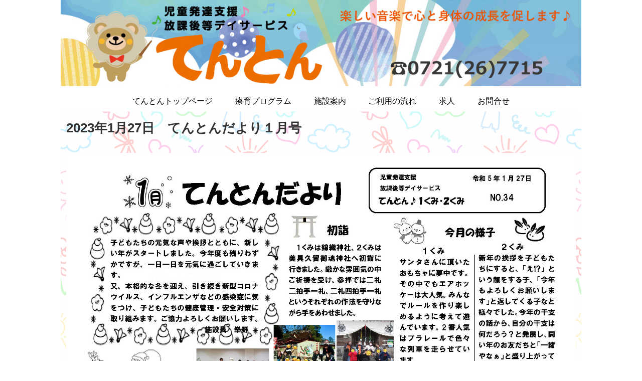

--- FILE ---
content_type: text/html; charset=UTF-8
request_url: https://ten-ton.net/2023/01/27/2023%E5%B9%B41%E6%9C%8827%E6%97%A5%E3%80%80%E3%81%A6%E3%82%93%E3%81%A8%E3%82%93%E3%81%A0%E3%82%88%E3%82%8A%EF%BC%91%E6%9C%88%E5%8F%B7/
body_size: 10609
content:
<!doctype html>
<html lang="ja">

<head>
<meta charset="utf-8">
<meta http-equiv="X-UA-Compatible" content="IE=edge">
<meta name="viewport" content="width=device-width, initial-scale=1.0, viewport-fit=cover"/>
  
  


<title>2023年1月27日　てんとんだより１月号  |  ten-ton</title>
<meta name='robots' content='max-image-preview:large' />
<link rel='dns-prefetch' href='//ajax.googleapis.com' />
<link rel='dns-prefetch' href='//cdnjs.cloudflare.com' />
<link rel='dns-prefetch' href='//s.w.org' />
<link rel="alternate" type="application/rss+xml" title="ten-ton &raquo; フィード" href="https://ten-ton.net/feed/" />
<link rel="alternate" type="application/rss+xml" title="ten-ton &raquo; コメントフィード" href="https://ten-ton.net/comments/feed/" />
<link rel="alternate" type="application/rss+xml" title="ten-ton &raquo; 2023年1月27日　てんとんだより１月号 のコメントのフィード" href="https://ten-ton.net/2023/01/27/2023%e5%b9%b41%e6%9c%8827%e6%97%a5%e3%80%80%e3%81%a6%e3%82%93%e3%81%a8%e3%82%93%e3%81%a0%e3%82%88%e3%82%8a%ef%bc%91%e6%9c%88%e5%8f%b7/feed/" />
<link rel='stylesheet' id='cocoon-style-css'  href='https://ten-ton.net/wp-content/themes/cocoon-master/style.css?ver=5.8.12&#038;fver=20191012023120' media='all' />
<style id='cocoon-style-inline-css'>
@media screen and (max-width:480px){.page-body,.menu-content{font-size:16px}}#header-container,#header-container .navi,#navi .navi-in>.menu-header .sub-menu,.article h2,.sidebar h3,.cat-link,.cat-label,.appeal-content .appeal-button,.demo .cat-label,.blogcard-type .blogcard::before,#footer{background-color:#fff}#navi .navi-in a:hover,#footer a:hover{background-color:rgba(255,255,255,.2)}.article h3,.article h4,.article h5,.article h6,.cat-link,.tag-link{border-color:#fff}blockquote::before,blockquote::after,.pager-post-navi a.a-wrap::before{color:rgba(255,255,255,.5)}blockquote,.key-btn{background-color:rgba(255,255,255,.05);border-color:rgba(255,255,255,.5)}pre,.pager-links span,table th,.pagination .current{background-color:rgba(255,255,255,.1);border-color:rgba(255,255,255,.5)}table th,table td,.page-numbers,.page-numbers.dots,.tagcloud a,.list.ecb-entry-border .entry-card-wrap,.related-entries.recb-entry-border .related-entry-card-wrap,.carousel .a-wrap,.pager-post-navi.post-navi-border a.a-wrap,.article .toc,.a-wrap .blogcard,.author-box,.comment-reply-link,.ranking-item{border-color:rgba(255,255,255,.5)}table tr:nth-of-type(2n+1),.page-numbers.dots,.a-wrap:hover,.pagination a:hover,.pagination-next-link:hover,.widget_recent_entries ul li a:hover,.widget_categories ul li a:hover,.widget_archive ul li a:hover,.widget_pages ul li a:hover,.widget_meta ul li a:hover,.widget_rss ul li a:hover,.widget_nav_menu ul li a:hover,.pager-links a:hover span, .tag-link:hover,.tagcloud a:hover{background-color:rgba(255,255,255,.05)}.header,.header .site-name-text,#navi .navi-in a,#navi .navi-in a:hover,.article h2,.sidebar h3,#footer,#footer a{color:#fff}body.public-page{background-color:#fff}#navi .navi-in a,#navi .navi-in a:hover{color:#000}#navi .navi-in>ul>li{width:120px}.go-to-top .go-to-top-button{background-color:#bcbcbc}.main{width:662px}.main{padding:20px 10px}.sidebar{width:376px}.main{margin-right:0;margin-left:0}.wrap{width:1038px}@media screen and (max-width:1042px){ .wrap{width:auto}.main,.sidebar,.sidebar-left .main,.sidebar-left .sidebar{margin:0 .5%}.main{width:67%}.sidebar{padding:10px;width:30%}.entry-card-thumb{width:38%}.entry-card-content{margin-left:40%}}body::after{content:url(https://ten-ton.net/wp-content/themes/cocoon-master/lib/analytics/access.php?post_id=2417&post_type=post);visibility:hidden;position:absolute;bottom:0;right:0;width:1px;height:1px;overflow:hidden}*::selection{background:#fff}*::-moz-selection{background:#fff} .toc-checkbox{display:none}.toc-content{visibility:hidden;  height:0;opacity:.2;transition:all .5s ease-out}.toc-checkbox:checked~.toc-content{ visibility:visible;padding-top:.6em;height:100%;opacity:1}.toc-title::after{content:'[開く]';margin-left:.5em;cursor:pointer;font-size:.8em}.toc-title:hover::after{text-decoration:underline}.toc-checkbox:checked+.toc-title::after{content:'[閉じる]'}#respond{display:none}#navi .navi-in>ul>li{width:auto}#navi .navi-in>ul>li>a{padding:0 1.4em}.entry-content>*,.demo .entry-content p{line-height:1.8}.entry-content>*,.demo .entry-content p{margin-top:1.4em;margin-bottom:1.4em}.entry-content>.micro-top{margin-bottom:-1.54em}.entry-content>.micro-balloon{margin-bottom:-1.12em}.entry-content>.micro-bottom{margin-top:-1.54em}.entry-content>.micro-bottom.micro-balloon{margin-top:-1.12em;margin-bottom:1.4em}.blank-box.bb-key-color{border-color:#fff}.iic-key-color li::before{color:#fff}.blank-box.bb-tab.bb-key-color::before{background-color:#fff}.tb-key-color .toggle-button{border:1px solid #fff;background:#fff;color:#fff}.tb-key-color .toggle-button::before{color:#ccc}.tb-key-color .toggle-checkbox:checked~.toggle-content{border-color:#fff}.cb-key-color.caption-box{border-color:#fff}.cb-key-color .caption-box-label{background-color:#fff;color:#fff}.tcb-key-color .tab-caption-box-label{background-color:#fff;color:#fff}.tcb-key-color .tab-caption-box-content{border-color:#fff}.lb-key-color .label-box-content{border-color:#fff}.mc-key-color{background-color:#fff;color:#fff;border:0}.mc-key-color.micro-bottom::after{border-bottom-color:#fff;border-top-color:transparent}.mc-key-color::before{border-top-color:transparent;border-bottom-color:transparent}.mc-key-color::after{border-top-color:#fff}.btn-key-color,.btn-wrap.btn-wrap-key-color>a{background-color:#fff}.has-text-color.has-key-color-color{color:#fff}.has-background.has-key-color-background-color{background-color:#fff}.article.page-body,body#tinymce.wp-editor{background-color:#fff}.article.page-body,.editor-post-title__block .editor-post-title__input,body#tinymce.wp-editor{color:#333}
</style>
<link rel='stylesheet' id='cocoon-keyframes-css'  href='https://ten-ton.net/wp-content/themes/cocoon-master/keyframes.css?ver=5.8.12&#038;fver=20191012023120' media='all' />
<link rel='stylesheet' id='font-awesome-style-css'  href='https://ten-ton.net/wp-content/themes/cocoon-master/webfonts/fontawesome/css/font-awesome.min.css?ver=5.8.12&#038;fver=20191012023120' media='all' />
<link rel='stylesheet' id='icomoon-style-css'  href='https://ten-ton.net/wp-content/themes/cocoon-master/webfonts/icomoon/style.css?ver=5.8.12&#038;fver=20191012023120' media='all' />
<link rel='stylesheet' id='baguettebox-style-css'  href='https://ten-ton.net/wp-content/themes/cocoon-master/plugins/baguettebox/dist/baguetteBox.min.css?ver=5.8.12&#038;fver=20191012023120' media='all' />
<link rel='stylesheet' id='slick-theme-style-css'  href='https://ten-ton.net/wp-content/themes/cocoon-master/plugins/slick/slick-theme.css?ver=5.8.12&#038;fver=20191012023120' media='all' />
<link rel='stylesheet' id='cocoon-child-style-css'  href='https://ten-ton.net/wp-content/themes/cocoon-child-master/style.css?ver=5.8.12&#038;fver=20200330074619' media='all' />
<link rel='stylesheet' id='cocoon-child-keyframes-css'  href='https://ten-ton.net/wp-content/themes/cocoon-child-master/keyframes.css?ver=5.8.12&#038;fver=20191012023156' media='all' />
<link rel='stylesheet' id='sbi_styles-css'  href='https://ten-ton.net/wp-content/plugins/instagram-feed/css/sbi-styles.min.css?ver=6.8.0&#038;fver=20250313035323' media='all' />
<link rel='stylesheet' id='wp-block-library-css'  href='https://ten-ton.net/wp-includes/css/dist/block-library/style.min.css?ver=5.8.12&#038;fver=20210825044031' media='all' />
<style id='wp-block-library-inline-css'>
.has-text-align-justify{text-align:justify;}
</style>
<link rel='stylesheet' id='mediaelement-css'  href='https://ten-ton.net/wp-includes/js/mediaelement/mediaelementplayer-legacy.min.css?ver=4.2.16&#038;fver=20210524044914' media='all' />
<link rel='stylesheet' id='wp-mediaelement-css'  href='https://ten-ton.net/wp-includes/js/mediaelement/wp-mediaelement.min.css?ver=5.8.12&#038;fver=20210524044914' media='all' />
<link rel='stylesheet' id='dashicons-css'  href='https://ten-ton.net/wp-includes/css/dashicons.min.css?ver=5.8.12&#038;fver=20210524044914' media='all' />
<link rel='stylesheet' id='my-calendar-reset-css'  href='https://ten-ton.net/wp-content/plugins/my-calendar/css/reset.css?ver=3.4.24&#038;fver=20240212035635' media='all' />
<link rel='stylesheet' id='my-calendar-style-css'  href='https://ten-ton.net/wp-content/plugins/my-calendar/styles/twentyeighteen.css?ver=3.4.24-twentyeighteen-css&#038;fver=20240212035635' media='all' />
<style id='my-calendar-style-inline-css'>

/* Styles by My Calendar - Joseph C Dolson https://www.joedolson.com/ */

.mc-main .mc_1kumi .event-title, .mc-main .mc_1kumi .event-title a { background: #ffffcc !important; color: #000000 !important; }
.mc-main .mc_1kumi .event-title a:hover, .mc-main .mc_1kumi .event-title a:focus { background: #ffffff !important;}
.mc-main .mc_2kumi .event-title, .mc-main .mc_2kumi .event-title a { background: #99eaf7 !important; color: #000000 !important; }
.mc-main .mc_2kumi .event-title a:hover, .mc-main .mc_2kumi .event-title a:focus { background: #ccffff !important;}
.mc-main .mc_holiday .event-title, .mc-main .mc_holiday .event-title a { background: #ffcef3 !important; color: #000000 !important; }
.mc-main .mc_holiday .event-title a:hover, .mc-main .mc_holiday .event-title a:focus { background: #ffffff !important;}
.mc-main {--primary-dark: #ffa500; --primary-light: #fff; --secondary-light: #fff; --secondary-dark: #6b8e23; --highlight-dark: #fff; --highlight-light: #efefef; --category-mc_1kumi: #ffffcc; --category-mc_2kumi: #99eaf7; --category-mc_holiday: #ffcef3; }
</style>
<link rel='stylesheet' id='jetpack_css-css'  href='https://ten-ton.net/wp-content/plugins/jetpack/css/jetpack.css?ver=10.6.2&#038;fver=20241014035331' media='all' />
<link rel='shortlink' href='https://ten-ton.net/?p=2417' />
<style>img#wpstats{display:none}</style>
	<!-- Cocoon canonical -->
<link rel="canonical" href="https://ten-ton.net/2023/01/27/2023%e5%b9%b41%e6%9c%8827%e6%97%a5%e3%80%80%e3%81%a6%e3%82%93%e3%81%a8%e3%82%93%e3%81%a0%e3%82%88%e3%82%8a%ef%bc%91%e6%9c%88%e5%8f%b7/">
<!-- Cocoon meta description -->
<meta name="description" content="てんとんだより１月号ダウンロード">
<!-- Cocoon meta keywords -->
<meta name="keywords" content="ブログ">
<!-- Cocoon JSON-LD -->
<script type="application/ld+json">
{
  "@context": "https://schema.org",
  "@type": "Article",
  "mainEntityOfPage":{
    "@type":"WebPage",
    "@id":"https://ten-ton.net/2023/01/27/2023%e5%b9%b41%e6%9c%8827%e6%97%a5%e3%80%80%e3%81%a6%e3%82%93%e3%81%a8%e3%82%93%e3%81%a0%e3%82%88%e3%82%8a%ef%bc%91%e6%9c%88%e5%8f%b7/"
  },
  "headline": "2023年1月27日　てんとんだより１月号",
  "image": {
    "@type": "ImageObject",
    "url": "https://ten-ton.net/wp-content/uploads/2023/02/tenton_dayori_202301.jpg",
    "width": 1754,
    "height": 1241
  },
  "datePublished": "2023-01-27T18:00:00+09:00",
  "dateModified": "2023-02-01T18:54:24+09:00",
  "author": {
    "@type": "Person",
    "name": "てんとん"
  },
  "publisher": {
    "@type": "Organization",
    "name": "ten-ton",
    "logo": {
      "@type": "ImageObject",
      "url": "https://ten-ton.net/wp-content/themes/cocoon-master/images/no-amp-logo.png",
      "width": 206,
      "height": 60
    }
  },
  "description": "てんとんだより１月号ダウンロード…"
}
</script>

<!-- OGP -->
<meta property="og:type" content="article">
<meta property="og:description" content="てんとんだより１月号ダウンロード">
<meta property="og:title" content="2023年1月27日　てんとんだより１月号">
<meta property="og:url" content="https://ten-ton.net/2023/01/27/2023%e5%b9%b41%e6%9c%8827%e6%97%a5%e3%80%80%e3%81%a6%e3%82%93%e3%81%a8%e3%82%93%e3%81%a0%e3%82%88%e3%82%8a%ef%bc%91%e6%9c%88%e5%8f%b7/">
<meta property="og:image" content="https://ten-ton.net/wp-content/uploads/2023/02/tenton_dayori_202301.jpg">
<meta property="og:site_name" content="ten-ton">
<meta property="og:locale" content="ja_JP">
<meta property="article:published_time" content="2023-01-27T18:00:00+09:00" />
<meta property="article:modified_time" content="2023-02-01T18:54:24+09:00" />
<meta property="article:section" content="ブログ">
<!-- /OGP -->

<!-- Twitter Card -->
<meta name="twitter:card" content="summary_large_image">
<meta name="twitter:description" content="てんとんだより１月号ダウンロード">
<meta name="twitter:title" content="2023年1月27日　てんとんだより１月号">
<meta name="twitter:url" content="https://ten-ton.net/2023/01/27/2023%e5%b9%b41%e6%9c%8827%e6%97%a5%e3%80%80%e3%81%a6%e3%82%93%e3%81%a8%e3%82%93%e3%81%a0%e3%82%88%e3%82%8a%ef%bc%91%e6%9c%88%e5%8f%b7/">
<meta name="twitter:image" content="https://ten-ton.net/wp-content/uploads/2023/02/tenton_dayori_202301.jpg">
<meta name="twitter:domain" content="ten-ton.net">
<!-- /Twitter Card -->
<link rel="icon" href="https://ten-ton.net/wp-content/uploads/2019/10/cropped-ten-ton_icon-32x32.jpg" sizes="32x32" />
<link rel="icon" href="https://ten-ton.net/wp-content/uploads/2019/10/cropped-ten-ton_icon-192x192.jpg" sizes="192x192" />
<link rel="apple-touch-icon" href="https://ten-ton.net/wp-content/uploads/2019/10/cropped-ten-ton_icon-180x180.jpg" />
<meta name="msapplication-TileImage" content="https://ten-ton.net/wp-content/uploads/2019/10/cropped-ten-ton_icon-270x270.jpg" />
		<style id="wp-custom-css">
			.header-container, 
.main, 
.sidebar, 
.footer {
/*  background-color: #effbff; */
	  background-color: #ffffff; 
}
.page .entry-title{
  display: none;
}
.content {
	margin-top: 0;
}
.main {
	padding: 0 10px;
}
.page .date-tags {
    display: none;
}

.logo-image * {
  display: block;
}
.logo-image {
  padding: 0;
}

		</style>
		


<script>
	// document.addEventListener('DOMContentLoaded', function() {
	// 	if ('serviceWorker' in navigator) {
	// 		navigator.serviceWorker.getRegistration()
	// 			.then(registration => {
	// 				registration.unregister();
	// 		})
	// 	}
	// }, false);
</script>


</head>

<body class="post-template-default single single-post postid-2417 single-format-standard public-page page-body categoryid-6 ff-yu-gothic fz-18px fw-400 hlt-center-logo-wrap ect-entry-card-wrap rect-entry-card-wrap no-sidebar no-scrollable-sidebar no-scrollable-main sidebar-right mblt-footer-mobile-buttons scrollable-mobile-buttons author-admin mobile-button-fmb no-mobile-sidebar no-thumbnail no-post-date no-post-update no-post-author no-sp-snippet" itemscope itemtype="https://schema.org/WebPage">






<div id="container" class="container cf">
  
<div id="header-container" class="header-container">
  <div class="header-container-in hlt-center-logo cl-slim">
    <header id="header" class="header cf" itemscope itemtype="https://schema.org/WPHeader">

      <div id="header-in" class="header-in wrap cf" itemscope itemtype="https://schema.org/WebSite">

        
        
        <div class="logo logo-header logo-image"><a href="https://ten-ton.net" class="site-name site-name-text-link" itemprop="url"><span class="site-name-text" itemprop="name about"><img class="site-logo-image header-site-logo-image" src="https://ten-ton.net/wp-content/uploads/2020/02/TopHeaderMini200223.jpg" alt="ten-ton"></span></a></div>
        
        
      </div>

    </header>

    <!-- Navigation -->
<nav id="navi" class="navi cf" itemscope itemtype="https://schema.org/SiteNavigationElement">
  <div id="navi-in" class="navi-in wrap cf">
    <ul id="menu-ten-ton-menu" class="menu-header"><li id="menu-item-200" class="menu-item menu-item-type-post_type menu-item-object-page menu-item-home"><a href="https://ten-ton.net/"><div class="caption-wrap"><div class="item-label">てんとんトップページ</div></div></a></li>
<li id="menu-item-201" class="menu-item menu-item-type-post_type menu-item-object-page"><a href="https://ten-ton.net/program/"><div class="caption-wrap"><div class="item-label">療育プログラム</div></div></a></li>
<li id="menu-item-357" class="menu-item menu-item-type-post_type menu-item-object-page"><a href="https://ten-ton.net/shisetsu/"><div class="caption-wrap"><div class="item-label">施設案内</div></div></a></li>
<li id="menu-item-202" class="menu-item menu-item-type-post_type menu-item-object-page"><a href="https://ten-ton.net/nagare/"><div class="caption-wrap"><div class="item-label">ご利用の流れ</div></div></a></li>
<li id="menu-item-203" class="menu-item menu-item-type-post_type menu-item-object-page"><a href="https://ten-ton.net/recruit/"><div class="caption-wrap"><div class="item-label">求人</div></div></a></li>
<li id="menu-item-204" class="menu-item menu-item-type-post_type menu-item-object-page"><a href="https://ten-ton.net/ask/"><div class="caption-wrap"><div class="item-label">お問合せ</div></div></a></li>
</ul>    <ul id="menu-ten-ton-menu-1" class="menu-mobile"><li id="menu-item-200" class="menu-item menu-item-type-post_type menu-item-object-page menu-item-home"><a href="https://ten-ton.net/"><div class="caption-wrap"><div class="item-label">てんとんトップページ</div></div></a></li>
<li id="menu-item-201" class="menu-item menu-item-type-post_type menu-item-object-page"><a href="https://ten-ton.net/program/"><div class="caption-wrap"><div class="item-label">療育プログラム</div></div></a></li>
<li id="menu-item-357" class="menu-item menu-item-type-post_type menu-item-object-page"><a href="https://ten-ton.net/shisetsu/"><div class="caption-wrap"><div class="item-label">施設案内</div></div></a></li>
<li id="menu-item-202" class="menu-item menu-item-type-post_type menu-item-object-page"><a href="https://ten-ton.net/nagare/"><div class="caption-wrap"><div class="item-label">ご利用の流れ</div></div></a></li>
<li id="menu-item-203" class="menu-item menu-item-type-post_type menu-item-object-page"><a href="https://ten-ton.net/recruit/"><div class="caption-wrap"><div class="item-label">求人</div></div></a></li>
<li id="menu-item-204" class="menu-item menu-item-type-post_type menu-item-object-page"><a href="https://ten-ton.net/ask/"><div class="caption-wrap"><div class="item-label">お問合せ</div></div></a></li>
</ul>  </div><!-- /#navi-in -->
</nav>
<!-- /Navigation -->
  </div><!-- /.header-container-in -->
</div><!-- /.header-container -->

  
  

  


  
  
  
  
  
  <div id="content" class="content cf">

    <div id="content-in" class="content-in wrap">

        <main id="main" class="main" itemscope itemtype="https://schema.org/Blog">



<article id="post-2417" class="article post-2417 post type-post status-publish format-standard hentry category-blog-post" itemscope="itemscope" itemprop="blogPost" itemtype="https://schema.org/BlogPosting">
  
      
      
      
      <header class="article-header entry-header">
        <h1 class="entry-title" itemprop="headline">
          2023年1月27日　てんとんだより１月号        </h1>

        
        
        
        
        <div class="eye-catch-wrap display-none">
<figure class="eye-catch" itemprop="image" itemscope itemtype="https://schema.org/ImageObject">
   <img src="https://ten-ton.net/wp-content/uploads/2023/02/tenton_dayori_202301.jpg" width="1754" height="1241" alt="">  <meta itemprop="url" content="https://ten-ton.net/wp-content/uploads/2023/02/tenton_dayori_202301.jpg">
  <meta itemprop="width" content="1754">
  <meta itemprop="height" content="1241">
  <span class="cat-label cat-label-6">ブログ</span></figure>
</div>

        

        <div class="date-tags">
  <span class="post-update"><time class="entry-date date updated" datetime="2023-02-01T18:54:24+09:00" itemprop="dateModified">2023.02.01</time></span><span class="post-date"><time class="entry-date date published" datetime="2023-01-27T18:00:00+09:00" itemprop="datePublished">2023.01.27</time></span>
  </div>

        
         
        
        
      </header>

      <div class="entry-content cf" itemprop="mainEntityOfPage">
      
<figure class="wp-block-image size-large"><img src="https://ten-ton.net/wp-content/uploads/2023/02/tenton_dayori_202301.jpg" alt="" class="wp-image-1960"/></figure>



<p><a href="https://ten-ton.net/wp-content/uploads/2023/02/tenton_dayori_202301.pdf">てんとんだより１月号ダウンロード</a></p>
      </div>

      
      <footer class="article-footer entry-footer">

        
        
        
        
<div class="entry-categories-tags ctdt-none">
  <div class="entry-categories"><a class="cat-link cat-link-6" href="https://ten-ton.net/category/blog/">ブログ</a></div>
  <div class="entry-tags"></div>
</div>

        
        
        
        
        
        
        
        
        
        <div class="footer-meta">
  <div class="author-info">
    <a href="https://ten-ton.net/author/ten-mine/" class="author-link">
      <span class="post-author vcard author" itemprop="editor author creator copyrightHolder" itemscope itemtype="https://schema.org/Person">
        <span class="author-name fn" itemprop="name">てんとん</span>
      </span>
    </a>
  </div>
</div>

        <!-- publisher設定 -->
                <div class="publisher" itemprop="publisher" itemscope itemtype="https://schema.org/Organization">
            <div itemprop="logo" itemscope itemtype="https://schema.org/ImageObject">
              <img src="https://ten-ton.net/wp-content/themes/cocoon-master/images/no-amp-logo.png" width="206" height="60" alt="">
              <meta itemprop="url" content="https://ten-ton.net/wp-content/themes/cocoon-master/images/no-amp-logo.png">
              <meta itemprop="width" content="206">
              <meta itemprop="height" content="60">
            </div>
            <div itemprop="name">ten-ton</div>
        </div>
      </footer>

    </article>


<div class="under-entry-content">

  
  <aside id="related-entries" class="related-entries rect-entry-card">
  <h2 class="related-entry-heading">
    <span class="related-entry-main-heading main-caption">
      関連記事    </span>
      </h2>
  <div class="related-list">
                 <a href="https://ten-ton.net/2022/12/23/2022%e5%b9%b412%e6%9c%8823%e6%97%a5%e3%80%80%e3%81%a6%e3%82%93%e3%81%a8%e3%82%93%e3%81%a0%e3%82%88%e3%82%8a%ef%bc%91%ef%bc%92%e6%9c%88%e5%8f%b7/" class="related-entry-card-wrap a-wrap border-element cf" title="2022年12月23日　てんとんだより１２月号">
<article class="related-entry-card e-card cf">

  <figure class="related-entry-card-thumb card-thumb e-card-thumb">
        <img src="https://ten-ton.net/wp-content/themes/cocoon-master/images/no-image-160.png" alt="" class="no-image related-entry-card-no-image" width="160" height="90" />
        <span class="cat-label cat-label-6">ブログ</span>  </figure><!-- /.related-entry-thumb -->

  <div class="related-entry-card-content card-content e-card-content">
    <h3 class="related-entry-card-title card-title e-card-title">
      2022年12月23日　てんとんだより１２月号    </h3>
        <div class="related-entry-card-snippet card-snippet e-card-snippet">
      




てんとんだより１２月号ダウンロード
    </div>
        <div class="related-entry-card-meta card-meta e-card-meta">
      <div class="related-entry-card-info e-card-info">
                  <span class="post-date">2022.12.23</span>
                                  <span class="post-author">
            <span class="post-author-image"><img alt='' src='https://secure.gravatar.com/avatar/12e96c2a56675a8a43da58f2e089067e?s=16&#038;d=mm&#038;r=g' srcset='https://secure.gravatar.com/avatar/12e96c2a56675a8a43da58f2e089067e?s=32&#038;d=mm&#038;r=g 2x' class='avatar avatar-16 photo' height='16' width='16' loading='lazy'/></span>
            <span class="post-author-name">てんとん</span>
          </span>
              </div>
    </div>

  </div><!-- /.related-entry-card-content -->



</article><!-- /.related-entry-card -->
</a><!-- /.related-entry-card-wrap -->
           <a href="https://ten-ton.net/2024/03/25/2024%e5%b9%b43%e6%9c%8825%e6%97%a5%e3%80%80%e3%81%a6%e3%82%93%e3%81%a8%e3%82%93%e3%81%a0%e3%82%88%e3%82%8a%ef%bc%93%e6%9c%88%e5%8f%b7/" class="related-entry-card-wrap a-wrap border-element cf" title="2024年3月25日　てんとんだより３月号">
<article class="related-entry-card e-card cf">

  <figure class="related-entry-card-thumb card-thumb e-card-thumb">
        <img src="https://ten-ton.net/wp-content/themes/cocoon-master/images/no-image-160.png" alt="" class="no-image related-entry-card-no-image" width="160" height="90" />
        <span class="cat-label cat-label-6">ブログ</span>  </figure><!-- /.related-entry-thumb -->

  <div class="related-entry-card-content card-content e-card-content">
    <h3 class="related-entry-card-title card-title e-card-title">
      2024年3月25日　てんとんだより３月号    </h3>
        <div class="related-entry-card-snippet card-snippet e-card-snippet">
      




てんとんだより３月号ダウンロード
    </div>
        <div class="related-entry-card-meta card-meta e-card-meta">
      <div class="related-entry-card-info e-card-info">
                  <span class="post-date">2024.03.25</span>
                                  <span class="post-author">
            <span class="post-author-image"><img alt='' src='https://secure.gravatar.com/avatar/12e96c2a56675a8a43da58f2e089067e?s=16&#038;d=mm&#038;r=g' srcset='https://secure.gravatar.com/avatar/12e96c2a56675a8a43da58f2e089067e?s=32&#038;d=mm&#038;r=g 2x' class='avatar avatar-16 photo' height='16' width='16' loading='lazy'/></span>
            <span class="post-author-name">てんとん</span>
          </span>
              </div>
    </div>

  </div><!-- /.related-entry-card-content -->



</article><!-- /.related-entry-card -->
</a><!-- /.related-entry-card-wrap -->
           <a href="https://ten-ton.net/2023/10/25/2023%e5%b9%b410%e6%9c%8825%e6%97%a5%e3%80%80%e3%81%a6%e3%82%93%e3%81%a8%e3%82%93%e3%81%a0%e3%82%88%e3%82%8a%ef%bc%91%ef%bc%90%e6%9c%88%e5%8f%b7/" class="related-entry-card-wrap a-wrap border-element cf" title="2023年10月25日　てんとんだより１０月号">
<article class="related-entry-card e-card cf">

  <figure class="related-entry-card-thumb card-thumb e-card-thumb">
        <img src="https://ten-ton.net/wp-content/themes/cocoon-master/images/no-image-160.png" alt="" class="no-image related-entry-card-no-image" width="160" height="90" />
        <span class="cat-label cat-label-6">ブログ</span>  </figure><!-- /.related-entry-thumb -->

  <div class="related-entry-card-content card-content e-card-content">
    <h3 class="related-entry-card-title card-title e-card-title">
      2023年10月25日　てんとんだより１０月号    </h3>
        <div class="related-entry-card-snippet card-snippet e-card-snippet">
      




てんとんだより１０月号ダウンロード
    </div>
        <div class="related-entry-card-meta card-meta e-card-meta">
      <div class="related-entry-card-info e-card-info">
                  <span class="post-date">2023.10.25</span>
                                  <span class="post-author">
            <span class="post-author-image"><img alt='' src='https://secure.gravatar.com/avatar/12e96c2a56675a8a43da58f2e089067e?s=16&#038;d=mm&#038;r=g' srcset='https://secure.gravatar.com/avatar/12e96c2a56675a8a43da58f2e089067e?s=32&#038;d=mm&#038;r=g 2x' class='avatar avatar-16 photo' height='16' width='16' loading='lazy'/></span>
            <span class="post-author-name">てんとん</span>
          </span>
              </div>
    </div>

  </div><!-- /.related-entry-card-content -->



</article><!-- /.related-entry-card -->
</a><!-- /.related-entry-card-wrap -->
           <a href="https://ten-ton.net/2020/02/14/%e3%82%b9%e3%83%a9%e3%82%a4%e3%83%a0%e4%bd%9c%e3%82%8a%e3%83%bb%e3%82%af%e3%83%83%e3%82%ad%e3%83%bc%e3%80%80%ef%bc%882020-2-14%ef%bc%89/" class="related-entry-card-wrap a-wrap border-element cf" title="スライム作り・クッキー　（2020/2/14）">
<article class="related-entry-card e-card cf">

  <figure class="related-entry-card-thumb card-thumb e-card-thumb">
        <img src="https://ten-ton.net/wp-content/themes/cocoon-master/images/no-image-160.png" alt="" class="no-image related-entry-card-no-image" width="160" height="90" />
        <span class="cat-label cat-label-6">ブログ</span>  </figure><!-- /.related-entry-thumb -->

  <div class="related-entry-card-content card-content e-card-content">
    <h3 class="related-entry-card-title card-title e-card-title">
      スライム作り・クッキー　（2020/2/14）    </h3>
        <div class="related-entry-card-snippet card-snippet e-card-snippet">
      
スライム作りをしました。どこまでのびるかな（^ ^；）可愛い色をつけて、楽しくつくりました^_^粉をふるったり、材料をはかったり、混ぜたり、こねたり、みんな一生懸命作りました&#x1f618;







焼き立てのクッキーを、美味しい...    </div>
        <div class="related-entry-card-meta card-meta e-card-meta">
      <div class="related-entry-card-info e-card-info">
                  <span class="post-date">2020.02.14</span>
                                  <span class="post-author">
            <span class="post-author-image"><img alt='' src='https://secure.gravatar.com/avatar/12e96c2a56675a8a43da58f2e089067e?s=16&#038;d=mm&#038;r=g' srcset='https://secure.gravatar.com/avatar/12e96c2a56675a8a43da58f2e089067e?s=32&#038;d=mm&#038;r=g 2x' class='avatar avatar-16 photo' height='16' width='16' loading='lazy'/></span>
            <span class="post-author-name">てんとん</span>
          </span>
              </div>
    </div>

  </div><!-- /.related-entry-card-content -->



</article><!-- /.related-entry-card -->
</a><!-- /.related-entry-card-wrap -->
           <a href="https://ten-ton.net/2020/07/14/2020%e5%b9%b47%e6%9c%884%e6%97%a5-%e4%b8%83%e5%a4%95%e3%81%be%e3%81%a4%e3%82%8a/" class="related-entry-card-wrap a-wrap border-element cf" title="2020年7月4日  七夕まつり">
<article class="related-entry-card e-card cf">

  <figure class="related-entry-card-thumb card-thumb e-card-thumb">
        <img src="https://ten-ton.net/wp-content/themes/cocoon-master/images/no-image-160.png" alt="" class="no-image related-entry-card-no-image" width="160" height="90" />
        <span class="cat-label cat-label-6">ブログ</span>  </figure><!-- /.related-entry-thumb -->

  <div class="related-entry-card-content card-content e-card-content">
    <h3 class="related-entry-card-title card-title e-card-title">
      2020年7月4日  七夕まつり    </h3>
        <div class="related-entry-card-snippet card-snippet e-card-snippet">
      
7月7日の七夕まつりをてんとんでは7日の土曜日に行いました。きらきら星や七夕の歌をうたい、ジャンケン電車ゲームで盛り上がり、先生たちによるペープサートを鑑賞しました。おやつにゼリー、おみやげに七夕お菓子セットを頂いて、楽しい七夕まつりを過...    </div>
        <div class="related-entry-card-meta card-meta e-card-meta">
      <div class="related-entry-card-info e-card-info">
                  <span class="post-date">2020.07.14</span>
                                  <span class="post-author">
            <span class="post-author-image"><img alt='' src='https://secure.gravatar.com/avatar/b00a193946da83b47cf3f0b343d43b55?s=16&#038;d=mm&#038;r=g' srcset='https://secure.gravatar.com/avatar/b00a193946da83b47cf3f0b343d43b55?s=32&#038;d=mm&#038;r=g 2x' class='avatar avatar-16 photo' height='16' width='16' loading='lazy'/></span>
            <span class="post-author-name">くまてん</span>
          </span>
              </div>
    </div>

  </div><!-- /.related-entry-card-content -->



</article><!-- /.related-entry-card -->
</a><!-- /.related-entry-card-wrap -->
           <a href="https://ten-ton.net/2021/08/25/2021%e5%b9%b48%e6%9c%8825%e6%97%a5%e3%80%80%e3%81%a6%e3%82%93%e3%81%a8%e3%82%93%e3%81%a0%e3%82%88%e3%82%8a%ef%bc%98%e6%9c%88%e5%8f%b7/" class="related-entry-card-wrap a-wrap border-element cf" title="2021年8月25日　てんとんだより８月号">
<article class="related-entry-card e-card cf">

  <figure class="related-entry-card-thumb card-thumb e-card-thumb">
        <img src="https://ten-ton.net/wp-content/themes/cocoon-master/images/no-image-160.png" alt="" class="no-image related-entry-card-no-image" width="160" height="90" />
        <span class="cat-label cat-label-5">お知らせ</span>  </figure><!-- /.related-entry-thumb -->

  <div class="related-entry-card-content card-content e-card-content">
    <h3 class="related-entry-card-title card-title e-card-title">
      2021年8月25日　てんとんだより８月号    </h3>
        <div class="related-entry-card-snippet card-snippet e-card-snippet">
      




てんとんだより８月号ダウンロード
    </div>
        <div class="related-entry-card-meta card-meta e-card-meta">
      <div class="related-entry-card-info e-card-info">
                  <span class="post-date">2021.08.25</span>
                                  <span class="post-author">
            <span class="post-author-image"><img alt='' src='https://secure.gravatar.com/avatar/12e96c2a56675a8a43da58f2e089067e?s=16&#038;d=mm&#038;r=g' srcset='https://secure.gravatar.com/avatar/12e96c2a56675a8a43da58f2e089067e?s=32&#038;d=mm&#038;r=g 2x' class='avatar avatar-16 photo' height='16' width='16' loading='lazy'/></span>
            <span class="post-author-name">てんとん</span>
          </span>
              </div>
    </div>

  </div><!-- /.related-entry-card-content -->



</article><!-- /.related-entry-card -->
</a><!-- /.related-entry-card-wrap -->
    
      </div>
</aside>

  
  
  <div id="pager-post-navi" class="pager-post-navi post-navi-default cf">
<a href="https://ten-ton.net/2022/12/23/2022%e5%b9%b412%e6%9c%8823%e6%97%a5%e3%80%80%e3%81%a6%e3%82%93%e3%81%a8%e3%82%93%e3%81%a0%e3%82%88%e3%82%8a%ef%bc%91%ef%bc%92%e6%9c%88%e5%8f%b7/" title="2022年12月23日　てんとんだより１２月号" class="prev-post a-wrap border-element cf">
        <figure class="prev-post-thumb card-thumb"><img src="https://ten-ton.net/wp-content/themes/cocoon-master/images/no-image-160.png" alt="" class="no-image post-navi-no-image" srcset="https://ten-ton.net/wp-content/themes/cocoon-master/images/no-image-160.png 120w" width="120" height="68" sizes="(max-width: 120px) 120vw, 68px" /></figure>
        <div class="prev-post-title">2022年12月23日　てんとんだより１２月号</div></a><a href="https://ten-ton.net/2023/02/22/2023%e5%b9%b42%e6%9c%8822%e6%97%a5%e3%80%80%e3%81%a6%e3%82%93%e3%81%a8%e3%82%93%e3%81%a0%e3%82%88%e3%82%8a%ef%bc%92%e6%9c%88%e5%8f%b7/" title="2023年2月22日　てんとんだより２月号" class="next-post a-wrap cf">
        <figure class="next-post-thumb card-thumb">
        <img src="https://ten-ton.net/wp-content/themes/cocoon-master/images/no-image-160.png" alt="" class="no-image post-navi-no-image" srcset="https://ten-ton.net/wp-content/themes/cocoon-master/images/no-image-160.png 120w" width="120" height="68" sizes="(max-width: 120px) 120vw, 68px" /></figure>
<div class="next-post-title">2023年2月22日　てんとんだより２月号</div></a></div><!-- /.pager-post-navi -->

  <!-- comment area -->
<div id="comment-area" class="comment-area">
  <section class="comment-list">
    <h2 id="comments" class="comment-title">
      コメント          </h2>

      </section>
  <aside class="comment-form">        <button id="comment-reply-btn" class="comment-btn key-btn">コメントを書き込む</button>
      	<div id="respond" class="comment-respond">
		<h3 id="reply-title" class="comment-reply-title">コメントをどうぞ <small><a rel="nofollow" id="cancel-comment-reply-link" href="/2023/01/27/2023%E5%B9%B41%E6%9C%8827%E6%97%A5%E3%80%80%E3%81%A6%E3%82%93%E3%81%A8%E3%82%93%E3%81%A0%E3%82%88%E3%82%8A%EF%BC%91%E6%9C%88%E5%8F%B7/#respond" style="display:none;">コメントをキャンセル</a></small></h3><form action="https://ten-ton.net/wp-comments-post.php" method="post" id="commentform" class="comment-form"><p class="comment-notes"><span id="email-notes">メールアドレスが公開されることはありません。</span> <span class="required">*</span> が付いている欄は必須項目です</p><p class="comment-form-comment"><label for="comment">コメント</label> <textarea id="comment" name="comment" cols="45" rows="8" maxlength="65525" required="required"></textarea></p><p class="comment-form-author"><label for="author">名前 <span class="required">*</span></label> <input id="author" name="author" type="text" value="" size="30" maxlength="245" required='required' /></p>
<p class="comment-form-email"><label for="email">メール <span class="required">*</span></label> <input id="email" name="email" type="text" value="" size="30" maxlength="100" aria-describedby="email-notes" required='required' /></p>
<p class="comment-form-url"><label for="url">サイト</label> <input id="url" name="url" type="text" value="" size="30" maxlength="200" /></p>
<p class="comment-form-cookies-consent"><input id="wp-comment-cookies-consent" name="wp-comment-cookies-consent" type="checkbox" value="yes" /> <label for="wp-comment-cookies-consent">次回のコメントで使用するためブラウザーに自分の名前、メールアドレス、サイトを保存する。</label></p>
<p class="form-submit"><input name="submit" type="submit" id="submit" class="submit" value="コメントを送信" /> <input type='hidden' name='comment_post_ID' value='2417' id='comment_post_ID' />
<input type='hidden' name='comment_parent' id='comment_parent' value='0' />
</p></form>	</div><!-- #respond -->
	</aside></div><!-- /.comment area -->


  
  
</div>

<div id="breadcrumb" class="breadcrumb breadcrumb-category sbp-main-bottom" itemscope itemtype="https://schema.org/BreadcrumbList"><div class="breadcrumb-home" itemscope itemtype="https://schema.org/ListItem" itemprop="itemListElement"><span class="fa fa-home fa-fw"></span><a href="https://ten-ton.net" itemprop="item"><span itemprop="name">ホーム</span></a><meta itemprop="position" content="1" /><span class="sp"><span class="fa fa-angle-right"></span></span></div><div class="breadcrumb-item" itemscope itemtype="https://schema.org/ListItem" itemprop="itemListElement"><span class="fa fa-folder fa-fw"></span><a href="https://ten-ton.net/category/blog/" itemprop="item"><span itemprop="name">ブログ</span></a><meta itemprop="position" content="2" /></div></div><!-- /#breadcrumb -->

          </main>

        
      </div>

    </div>

    
    
    
    <footer id="footer" class="footer footer-container nwa" itemscope itemtype="https://schema.org/WPFooter">

      <div id="footer-in" class="footer-in wrap cf">

        
        
        
<div class="footer-bottom fdt-up-and-down fnm-text-width cf">
  <div class="footer-bottom-logo">
    <div class="logo logo-footer logo-image"><a href="https://ten-ton.net" class="site-name site-name-text-link" itemprop="url"><span class="site-name-text" itemprop="name about"><img class="site-logo-image footer-site-logo-image" src="https://ten-ton.net/wp-content/uploads/2020/02/TopHeaderMini200223.jpg" alt="ten-ton"></span></a></div>  </div>

  <div class="footer-bottom-content">
     <nav id="navi-footer" class="navi-footer">
  <div id="navi-footer-in" class="navi-footer-in">
      </div>
</nav>

    <div class="source-org copyright">Copyright © 2019 ten-ton All Rights Reserved.</div>
  </div>

</div>

      </div>

    </footer>

  </div>

  <div id="go-to-top" class="go-to-top">
      <a class="go-to-top-button go-to-top-common go-to-top-hide go-to-top-button-icon-font"><span class="fa fa-angle-double-up"></span></a>
  </div>

  
  

  

<ul class="mobile-footer-menu-buttons mobile-menu-buttons">

      
  <!-- メニューボタン -->
  <li class="navi-menu-button menu-button">
    <input id="navi-menu-input" type="checkbox" class="display-none">
    <label id="navi-menu-open" class="menu-open menu-button-in" for="navi-menu-input">
      <div class="navi-menu-icon menu-icon"></div>
      <div class="navi-menu-caption menu-caption">メニュー</div>
    </label>
    <label class="display-none" id="navi-menu-close" for="navi-menu-input"></label>
    <div id="navi-menu-content" class="navi-menu-content menu-content">
      <label class="navi-menu-close-button menu-close-button" for="navi-menu-input"></label>
      <ul class="menu-drawer"><li class="menu-item menu-item-type-post_type menu-item-object-page menu-item-home menu-item-200"><a href="https://ten-ton.net/">てんとんトップページ</a></li>
<li class="menu-item menu-item-type-post_type menu-item-object-page menu-item-201"><a href="https://ten-ton.net/program/">療育プログラム</a></li>
<li class="menu-item menu-item-type-post_type menu-item-object-page menu-item-357"><a href="https://ten-ton.net/shisetsu/">施設案内</a></li>
<li class="menu-item menu-item-type-post_type menu-item-object-page menu-item-202"><a href="https://ten-ton.net/nagare/">ご利用の流れ</a></li>
<li class="menu-item menu-item-type-post_type menu-item-object-page menu-item-203"><a href="https://ten-ton.net/recruit/">求人</a></li>
<li class="menu-item menu-item-type-post_type menu-item-object-page menu-item-204"><a href="https://ten-ton.net/ask/">お問合せ</a></li>
</ul>      <!-- <label class="navi-menu-close-button menu-close-button" for="navi-menu-input"></label> -->
    </div>
  </li>

    
<!-- ホームボタン -->
<li class="home-menu-button menu-button">
  <a href="https://ten-ton.net" class="menu-button-in">
    <div class="home-menu-icon menu-icon"></div>
    <div class="home-menu-caption menu-caption">ホーム</div>
  </a>
</li>

    
<!-- 検索ボタン -->
  <!-- 検索ボタン -->
  <li class="search-menu-button menu-button">
    <input id="search-menu-input" type="checkbox" class="display-none">
    <label id="search-menu-open" class="menu-open menu-button-in" for="search-menu-input">
      <div class="search-menu-icon menu-icon"></div>
      <div class="search-menu-caption menu-caption">検索</div>
    </label>
    <label class="display-none" id="search-menu-close" for="search-menu-input"></label>
    <div id="search-menu-content" class="search-menu-content">
      <form class="search-box input-box" method="get" action="https://ten-ton.net/">
  <input type="text" placeholder="サイト内を検索" name="s" class="search-edit" aria-label="input">
  <button type="submit" class="search-submit" role="button" aria-label="button"></button>
</form>
    </div>
  </li>

    
<!-- トップボタン -->
<li class="top-menu-button menu-button">
  <a class="go-to-top-common top-menu-a menu-button-in">
    <div class="top-menu-icon menu-icon"></div>
    <div class="top-menu-caption menu-caption">トップ</div>
  </a>
</li>

    
  
</ul>



  <!-- Instagram Feed JS -->
<script>
var sbiajaxurl = "https://ten-ton.net/wp-admin/admin-ajax.php";
</script>
<script src='https://ajax.googleapis.com/ajax/libs/jquery/1.12.4/jquery.min.js?ver=1.12.4' id='jquery-core-js'></script>
<script src='https://cdnjs.cloudflare.com/ajax/libs/jquery-migrate/1.4.1/jquery-migrate.min.js?ver=1.4.1' id='jquery-migrate-js'></script>
<script src='https://ten-ton.net/wp-content/themes/cocoon-master/plugins/baguettebox/dist/baguetteBox.min.js?ver=5.8.12&#038;fver=20191012023120' id='baguettebox-js-js'></script>
<script id='baguettebox-js-js-after'>
(function($){baguetteBox.run(".entry-content")})(jQuery);
</script>
<script src='https://ten-ton.net/wp-content/themes/cocoon-master/plugins/slick/slick.min.js?ver=5.8.12&#038;fver=20191012023120' id='slick-js-js'></script>
<script id='slick-js-js-after'>
(function($){$(".carousel-content").slick({dots:!0,autoplaySpeed:5000,infinite:!0,slidesToShow:6,slidesToScroll:6,responsive:[{breakpoint:1240,settings:{slidesToShow:5,slidesToScroll:5}},{breakpoint:1023,settings:{slidesToShow:4,slidesToScroll:4}},{breakpoint:834,settings:{slidesToShow:3,slidesToScroll:3}},{breakpoint:480,settings:{slidesToShow:2,slidesToScroll:2}}]})})(jQuery);
</script>
<script src='https://ten-ton.net/wp-includes/js/comment-reply.min.js?ver=5.8.12&#038;fver=20210524044914' id='comment-reply-js'></script>
<script id='cocoon-js-js-extra'>
/* <![CDATA[ */
var cocoon_localize_script_options = {"is_lazy_load_enable":null,"is_fixed_mobile_buttons_enable":"","is_google_font_lazy_load_enable":null};
/* ]]> */
</script>
<script src='https://ten-ton.net/wp-content/themes/cocoon-master/javascript.js?ver=5.8.12&#038;fver=20191012023120' id='cocoon-js-js'></script>
<script src='https://ten-ton.net/wp-content/themes/cocoon-master/js/set-event-passive.js?ver=5.8.12&#038;fver=20191012023120' id='set-event-passive-js'></script>
<script src='https://ten-ton.net/wp-content/themes/cocoon-child-master/javascript.js?ver=5.8.12&#038;fver=20191012023156' id='cocoon-child-js-js'></script>
<script src='https://ten-ton.net/wp-includes/js/dist/vendor/regenerator-runtime.min.js?ver=0.13.7&#038;fver=20210825044031' id='regenerator-runtime-js'></script>
<script src='https://ten-ton.net/wp-includes/js/dist/vendor/wp-polyfill.min.js?ver=3.15.0&#038;fver=20210825044031' id='wp-polyfill-js'></script>
<script src='https://ten-ton.net/wp-includes/js/dist/dom-ready.min.js?ver=71883072590656bf22c74c7b887df3dd&#038;fver=20210825044031' id='wp-dom-ready-js'></script>
<script src='https://ten-ton.net/wp-includes/js/dist/hooks.min.js?ver=a7edae857aab69d69fa10d5aef23a5de&#038;fver=20210825044031' id='wp-hooks-js'></script>
<script src='https://ten-ton.net/wp-includes/js/dist/i18n.min.js?ver=5f1269854226b4dd90450db411a12b79&#038;fver=20210825044031' id='wp-i18n-js'></script>
<script id='wp-i18n-js-after'>
wp.i18n.setLocaleData( { 'text direction\u0004ltr': [ 'ltr' ] } );
</script>
<script id='wp-a11y-js-translations'>
( function( domain, translations ) {
	var localeData = translations.locale_data[ domain ] || translations.locale_data.messages;
	localeData[""].domain = domain;
	wp.i18n.setLocaleData( localeData, domain );
} )( "default", {"translation-revision-date":"2025-10-03 12:48:48+0000","generator":"GlotPress\/4.0.1","domain":"messages","locale_data":{"messages":{"":{"domain":"messages","plural-forms":"nplurals=1; plural=0;","lang":"ja_JP"},"Notifications":["\u901a\u77e5"]}},"comment":{"reference":"wp-includes\/js\/dist\/a11y.js"}} );
</script>
<script src='https://ten-ton.net/wp-includes/js/dist/a11y.min.js?ver=0ac8327cc1c40dcfdf29716affd7ac63&#038;fver=20210825044031' id='wp-a11y-js'></script>
<script id='mc.mcjs-js-extra'>
/* <![CDATA[ */
var my_calendar = {"grid":"false","list":"true","mini":"true","ajax":"true","links":"false","newWindow":"\u65b0\u898f\u30bf\u30d6"};
/* ]]> */
</script>
<script src='https://ten-ton.net/wp-content/plugins/my-calendar/js/mcjs.min.js?ver=3.4.24&#038;fver=20240212035635' id='mc.mcjs-js'></script>
<script src='https://stats.wp.com/e-202604.js' defer></script>
<script>
	_stq = window._stq || [];
	_stq.push([ 'view', {v:'ext',j:'1:10.6.2',blog:'167966246',post:'2417',tz:'9',srv:'ten-ton.net'} ]);
	_stq.push([ 'clickTrackerInit', '167966246', '2417' ]);
</script>

              

  
  
  

<script type="text/javascript" src="/wp-content/uploads/jquery.rwdImageMaps.js"></script>
<script>
$(document).ready(function(e) {
$('img[usemap]').rwdImageMaps();
});
</script>
</body>

</html>
